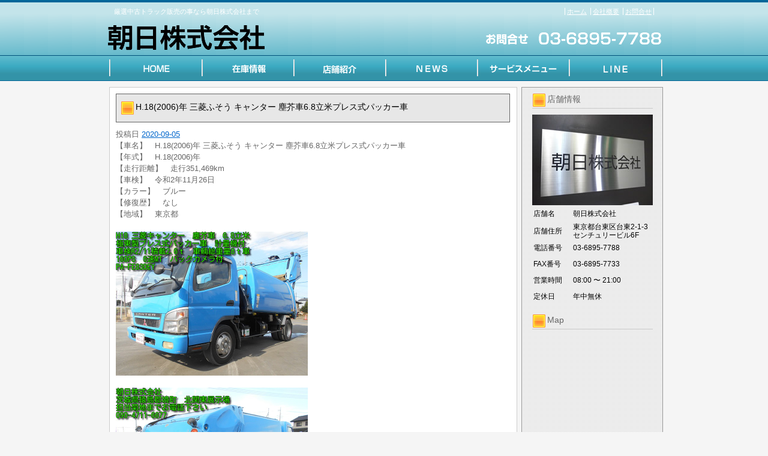

--- FILE ---
content_type: text/html; charset=UTF-8
request_url: https://www.xn--pckwbo6ks47m2fh.biz/archives/52321
body_size: 33324
content:
<!DOCTYPE html PUBLIC "-//W3C//DTD XHTML 1.0 Transitional//EN" "http://www.w3.org/TR/xhtml1/DTD/xhtml1-transitional.dtd">
<html xmlns="http://www.w3.org/1999/xhtml" lang="ja">
<head>
<meta http-equiv="Content-Type" content="text/html; charset=UTF-8" />


<title>H.18(2006)年  三菱ふそう  キャンター    塵芥車6.8立米プレス式パッカー車 | 厳選中古トラック販売の事なら朝日株式会社まで</title>
<link rel="pingback" href="https://www.xn--pckwbo6ks47m2fh.biz/xmlrpc.php" />

<!-- All in One SEO Pack 2.2.7.5 by Michael Torbert of Semper Fi Web Design[255,334] -->
<meta name="description" itemprop="description" content="【車名】　H.18(2006)年 三菱ふそう キャンター 塵芥車6.8立米プレス式パッカー車 【年式】　H.18(2006)年 【走行距離】　走行351,469km 【車検】　令和2年11月26日 【カラー】　ブルー 【修復歴】　なし 【地域】　東京都" />

<meta name="keywords" itemprop="keywords" content="キャンター,三菱ふそう" />

<link rel="canonical" href="https://www.xn--pckwbo6ks47m2fh.biz/archives/52321" />
<!-- /all in one seo pack -->
<link rel="alternate" type="application/rss+xml" title="厳選中古トラック販売の事なら朝日株式会社まで &raquo; フィード" href="https://www.xn--pckwbo6ks47m2fh.biz/feed" />
<link rel="alternate" type="application/rss+xml" title="厳選中古トラック販売の事なら朝日株式会社まで &raquo; コメントフィード" href="https://www.xn--pckwbo6ks47m2fh.biz/comments/feed" />
<link rel="alternate" type="application/rss+xml" title="厳選中古トラック販売の事なら朝日株式会社まで &raquo; H.18(2006)年  三菱ふそう  キャンター    塵芥車6.8立米プレス式パッカー車 のコメントのフィード" href="https://www.xn--pckwbo6ks47m2fh.biz/archives/52321/feed" />
		<script type="text/javascript">
			window._wpemojiSettings = {"baseUrl":"https:\/\/s.w.org\/images\/core\/emoji\/72x72\/","ext":".png","source":{"concatemoji":"https:\/\/www.xn--pckwbo6ks47m2fh.biz\/wp-includes\/js\/wp-emoji-release.min.js?ver=4.3.1"}};
			!function(a,b,c){function d(a){var c=b.createElement("canvas"),d=c.getContext&&c.getContext("2d");return d&&d.fillText?(d.textBaseline="top",d.font="600 32px Arial","flag"===a?(d.fillText(String.fromCharCode(55356,56812,55356,56807),0,0),c.toDataURL().length>3e3):(d.fillText(String.fromCharCode(55357,56835),0,0),0!==d.getImageData(16,16,1,1).data[0])):!1}function e(a){var c=b.createElement("script");c.src=a,c.type="text/javascript",b.getElementsByTagName("head")[0].appendChild(c)}var f,g;c.supports={simple:d("simple"),flag:d("flag")},c.DOMReady=!1,c.readyCallback=function(){c.DOMReady=!0},c.supports.simple&&c.supports.flag||(g=function(){c.readyCallback()},b.addEventListener?(b.addEventListener("DOMContentLoaded",g,!1),a.addEventListener("load",g,!1)):(a.attachEvent("onload",g),b.attachEvent("onreadystatechange",function(){"complete"===b.readyState&&c.readyCallback()})),f=c.source||{},f.concatemoji?e(f.concatemoji):f.wpemoji&&f.twemoji&&(e(f.twemoji),e(f.wpemoji)))}(window,document,window._wpemojiSettings);
		</script>
		<style type="text/css">
img.wp-smiley,
img.emoji {
	display: inline !important;
	border: none !important;
	box-shadow: none !important;
	height: 1em !important;
	width: 1em !important;
	margin: 0 .07em !important;
	vertical-align: -0.1em !important;
	background: none !important;
	padding: 0 !important;
}
</style>
<link rel="EditURI" type="application/rsd+xml" title="RSD" href="https://www.xn--pckwbo6ks47m2fh.biz/xmlrpc.php?rsd" />
<link rel="wlwmanifest" type="application/wlwmanifest+xml" href="https://www.xn--pckwbo6ks47m2fh.biz/wp-includes/wlwmanifest.xml" /> 
<link rel='prev' title='H.16(2004)年  日野  デュトロ    ユニック4段クレーン付平ボディー' href='https://www.xn--pckwbo6ks47m2fh.biz/archives/52181' />
<link rel='next' title='H.20(2008)年  三菱ふそう  キャンター    塵芥車6.8立米プレス式パッカー車' href='https://www.xn--pckwbo6ks47m2fh.biz/archives/52356' />
<meta name="generator" content="WordPress 4.3.1" />
<link rel='shortlink' href='https://www.xn--pckwbo6ks47m2fh.biz/?p=52321' />
<link rel="alternate" media="handheld" type="text/html" href="https://www.xn--pckwbo6ks47m2fh.biz/archives/52321" />
<link rel="stylesheet" type="text/css" href="https://www.xn--pckwbo6ks47m2fh.biz/wp-content/themes/template_2column/css/basic.css" media="all" />
<link rel="stylesheet" type="text/css" href="https://www.xn--pckwbo6ks47m2fh.biz/wp-content/themes/template_2column/css/headfoot.css" media="all" />
<link rel="stylesheet" type="text/css" href="https://www.xn--pckwbo6ks47m2fh.biz/wp-content/themes/template_2column/css/main.css" media="all" />
<link rel="stylesheet" type="text/css" href="https://www.xn--pckwbo6ks47m2fh.biz/wp-content/themes/template_2column/css/color.css" media="all" />
<script src="https://www.xn--pckwbo6ks47m2fh.biz/wp-content/themes/template_2column/Scripts/swf2js.js" type="text/javascript"></script>
</head>

<body>
<div id="Container">
<!-- ヘッダースペース -->
<div id="HEADspc">
  <div id="header">
    <div class="headtxtbox clearfix">
      <p class="heardleftp">
        厳選中古トラック販売の事なら朝日株式会社まで      </p>
      <ul class="rightsubnavi">
        <li><a href="https://www.xn--pckwbo6ks47m2fh.biz">ホーム</a></li>
        <li><a href="https://www.xn--pckwbo6ks47m2fh.biz/tenpo/">会社概要</a></li>
        <li class="Lastline"><a href="mailto:contact@trucj-asahi.com">お問合せ</a></li>
      </ul>
    </div>
    <!-- //end headtxtbox -->
    <h1><a href="https://www.xn--pckwbo6ks47m2fh.biz"><img src="https://www.xn--pckwbo6ks47m2fh.biz/wp-content/themes/template_2column/images/header/logo.png" alt="厳選中古トラック販売の事なら朝日株式会社まで" width="421" height="56" /></a></h1>
    <p id="fulltel"><img src="https://www.xn--pckwbo6ks47m2fh.biz/wp-content/themes/template_2column/images/header/telephone.png" alt="03-6895-7788" width="307" height="56" /></p>
  </div>
  <!-- //end header -->
  <ul id="MAINNAVI">
    <li><a href="https://www.xn--pckwbo6ks47m2fh.biz/index.php"><img src="https://www.xn--pckwbo6ks47m2fh.biz/wp-content/themes/template_2column/images/header/header_menu01.png" width="162" height="43" alt="ホーム" /></a></li>
    <li><a href="https://www.xn--pckwbo6ks47m2fh.biz/zaiko"><img src="https://www.xn--pckwbo6ks47m2fh.biz/wp-content/themes/template_2column/images/header/header_menu02.png" width="154" height="43" alt="在庫情報" /></a></li>
    <li><a href="https://www.xn--pckwbo6ks47m2fh.biz/tenpo"><img src="https://www.xn--pckwbo6ks47m2fh.biz/wp-content/themes/template_2column/images/header/header_menu03.png" width="152" height="43" alt="店舗紹介" /></a></li>
    <li><a href="https://www.xn--pckwbo6ks47m2fh.biz/archives/category/news"><img src="https://www.xn--pckwbo6ks47m2fh.biz/wp-content/themes/template_2column/images/header/header_menu04.png" width="153" height="43" alt="NEWS" /></a></li>
    <li><a href="https://www.xn--pckwbo6ks47m2fh.biz/archives/category/service"><img src="https://www.xn--pckwbo6ks47m2fh.biz/wp-content/themes/template_2column/images/header/header_menu05.png" width="152" height="43" alt="サービスメニュー" /></a></li>
    <li><a href="https://line.me/R/ti/p/%40736sjunb"><img src="https://www.xn--pckwbo6ks47m2fh.biz/wp-content/themes/template_2column/images/header/header_menu06.png" width="156" height="43" alt="LINE" /></a></li>
  </ul>
</div>
<!-- //end HEADspc --> 
<!-- /ヘッダースペース --> <!-- ボディスペース -->
<div id="BODYspc">
<div id="leftconts">
		<div id="primary" class="widget-area" role="complementary">

<div id="contentsbox"><div class="contenttitle"><h3>店舗情報</h3>			<div class="textwidget"><img src="/wp-content/themes/images/shop_s.jpg" id="columnshopimg" width="201" height="151" alt="朝日株式会社
店舗画像" />
<table width="201">
  <tr>
    <th width="64">店舗名</th>
    <td>朝日株式会社</td>
  </tr>
  <tr>
    <th>店舗住所</th>
    <td>東京都台東区台東2-1-3<br>センチュリービル6F</td>
  </tr>
  <tr>
    <th>電話番号</th>
    <td>03-6895-7788</td>
  </tr>
  <tr>
    <th>FAX番号</th>
    <td>03-6895-7733</td>
  </tr>
  <tr>
    <th>営業時間</th>
    <td>08:00 〜 21:00 </td>
  </tr>
  <tr>
    <th>定休日</th>
    <td>年中無休</td>
  </tr>
</table>
</div>
		</div></div><div id="contentsbox"><div class="contenttitle"><h3>Map</h3>			<div class="textwidget"><iframe src="https://www.google.com/maps/embed?pb=!1m18!1m12!1m3!1d1619.983954246828!2d139.7795932116639!3d35.70240732109561!2m3!1f0!2f0!3f0!3m2!1i1024!2i768!4f13.1!3m3!1m2!1s0x60188ea509ed438f%3A0xc2742cd4cc2de0f8!2z44CSMTEwLTAwMTYg5p2x5Lqs6YO95Y-w5p2x5Yy65Y-w5p2x77yS5LiB55uu77yR4oiS77yTIO-8q--8reOCu-ODs-ODgeODpeODquODvOODk-ODqw!5e0!3m2!1sja!2sjp!4v1493347370129" width="201" height="201" frameborder="0" style="border:0" allowfullscreen></iframe></div>
		</div></div><div id="contentsbox"><div class="contenttitle"><h3>北関東展示場</h3>			<div class="textwidget"><iframe src="https://www.google.com/maps/embed?pb=!1m18!1m12!1m3!1d3222.9546731494233!2d139.8300857155595!3d36.11896201344761!2m3!1f0!2f0!3f0!3m2!1i1024!2i768!4f13.1!3m3!1m2!1s0x6018b1b5b9dfa96d%3A0x760d91d4e13888f9!2z44CSMzA2LTA0MTMg6Iyo5Z-O55yM54y_5bO26YOh5aKD55S65aSn5a2X5bGx5bSO77yZ77yQ77yR!5e0!3m2!1sja!2sjp!4v1569898511508!5m2!1sja!2sjp" width="201" height="201" frameborder="0" style="border:0;" allowfullscreen=""></iframe></div>
		</div></div><div id="contentsbox"><div class="contenttitle"><h3>リンク集</h3>			<div class="textwidget"><ul>
<li><a href="http://www.truck-asahi.com/" target="_blank">朝日株式会社</a></li>
<li><a href="http://xn--zqs51jn3dvwd9uclz0cq3v.biz/" target="_blank">神戸市行政書士 神戸くるまの手続き代行事務所</a></li>
<li><a href="https://www.kurumaerabi.com/shop/detail/15727/" target="_blank">車選び.com掲載中の在庫情報はこちら！</a></li>
<li><a href="http://auctions.search.yahoo.co.jp/search?tab_ex=commerce&ei=euc-jp&fr=auc-prop&rkf=1&p=kurumaerabi-15727-&auccat=26318&alocale=0jp&acc=jp&f=0x4" target="_blank">★ヤフオク！ストア出品在庫リストはこちら★</a></li>
</ul></div>
		</div></div><div id="contentsbox"><div class="contenttitle"><h3>カレンダー</h3><div id="calendar_wrap"><table id="wp-calendar">
	<caption>2026年1月</caption>
	<thead>
	<tr>
		<th scope="col" title="月曜日">月</th>
		<th scope="col" title="火曜日">火</th>
		<th scope="col" title="水曜日">水</th>
		<th scope="col" title="木曜日">木</th>
		<th scope="col" title="金曜日">金</th>
		<th scope="col" title="土曜日">土</th>
		<th scope="col" title="日曜日">日</th>
	</tr>
	</thead>

	<tfoot>
	<tr>
		<td colspan="3" id="prev"><a href="https://www.xn--pckwbo6ks47m2fh.biz/archives/date/2025/12">&laquo; 12月</a></td>
		<td class="pad">&nbsp;</td>
		<td colspan="3" id="next" class="pad">&nbsp;</td>
	</tr>
	</tfoot>

	<tbody>
	<tr>
		<td colspan="3" class="pad">&nbsp;</td><td>1</td><td>2</td><td>3</td><td>4</td>
	</tr>
	<tr>
		<td>5</td><td><a href="https://www.xn--pckwbo6ks47m2fh.biz/archives/date/2026/01/06" title="H.27(2015)年  UDトラックス  コンドル  塵芥車  新明和8.6立米プレスパッカー車検付
H.25(2013)年  いすゞ  エルフ    タダノ製5段クレーンラジフック">6</a></td><td><a href="https://www.xn--pckwbo6ks47m2fh.biz/archives/date/2026/01/07" title="H.26(2014)年  日野  プロフィア  ミキサー車  検付カヤバ製M44ドラム容量8.7立米
H.27(2015)年  いすゞ  エルフ  冷蔵冷凍車  -30度設定冷蔵冷凍車サイドドア付
R.2(2020)年  日野  デュトロ    垂直PG付アルミバン抹消積載1.95t
H.28(2016)年  三菱ふそう  キャンター  ウィング  5000ワイドアルミウイング
H.29(2017)年  三菱ふそう  キャンター    3.7立米箱付新明和アームロール積載3t">7</a></td><td><a href="https://www.xn--pckwbo6ks47m2fh.biz/archives/date/2026/01/08" title="H.30(2018)年  三菱ふそう  キャンター    格納PG付-30度設定冷蔵冷凍車
H.28(2016)年  日野  プロフィア  ダンプ  6000ボディ積載10.9tハイルーフ
H.18(2006)年  日野  レンジャー    増トンアルミブロック平ボディ積載5.1t">8</a></td><td>9</td><td><a href="https://www.xn--pckwbo6ks47m2fh.biz/archives/date/2026/01/10" title="H.24(2012)年  いすゞ  エルフ    標準ロングアルミウイング車検付積載2t">10</a></td><td>11</td>
	</tr>
	<tr>
		<td>12</td><td><a href="https://www.xn--pckwbo6ks47m2fh.biz/archives/date/2026/01/13" title="H.24(2012)年  いすゞ  エルフ    極東製4KL散水車別エンジン前後散水
H.22(2010)年  三菱ふそう  ローザ  マイクロバス  車検R8/5乗車定員26名
H.18(2006)年  日野  デュトロ    マルナカ製高圧洗浄車別エンジン">13</a></td><td><a href="https://www.xn--pckwbo6ks47m2fh.biz/archives/date/2026/01/14" title="H.16(2004)年  いすゞ  フォワード  セルフローダー  増トン花見台製積載10.6t車検付
H.23(2011)年  いすゞ  フォワード    6200ワイドアルミウイングベッド付
H.26(2014)年  いすゞ  エルフ    ワイドロング平ボディ抹消時積載4.6t
H.24(2012)年  日野  レンジャー  クレーン  タダノ製4段クレーンラジフック積2.7t">14</a></td><td>15</td><td><a href="https://www.xn--pckwbo6ks47m2fh.biz/archives/date/2026/01/16" title="H.21(2009)年  三菱ふそう  キャンター    モリタ製3.75KLバキュームカー">16</a></td><td>17</td><td>18</td>
	</tr>
	<tr>
		<td id="today"><a href="https://www.xn--pckwbo6ks47m2fh.biz/archives/date/2026/01/19" title="H.24(2012)年  いすゞ  フォワード  ダンプ  抹消時積載3.8tベッド付6速MT
H.26(2014)年  いすゞ  フォワード  ウィング  ワイド後輪エアサスベッド付積載2.65t
H.20(2008)年  いすゞ  エルフ    古河製スライドセルフ予備検査付3.4t
H.15(2003)年  三菱ふそう  キャンター  高所作業車  アイチSH15A高所作業車14.6m
H.19(2007)年  三菱ふそう  スーパーグレート    フジタ製スライドセルフ車検付ラジコン付
H.28(2016)年  日野  レンジャー  ミキサー車  カヤバM50車検付積載11.5t
H.31(2019)年  日野  デュトロ    ショートアルミバン総重量5t未満
H.20(2008)年  日野  レンジャー  アームロール  新明和製車検R8/1積載3.85t
H.24(2012)年  日野  レンジャー  クレーン  増トン5段ラジフック抹消時積載6.9t
H.27(2015)年  日野  プロフィア  ダンプ  5100&times;2200積載9.1t
H.19(2007)年  日産ディーゼル  コンドル  積載車  花見台製スライドセルフ後輪エアサス">19</a></td><td>20</td><td>21</td><td>22</td><td>23</td><td>24</td><td>25</td>
	</tr>
	<tr>
		<td>26</td><td>27</td><td>28</td><td>29</td><td>30</td><td>31</td>
		<td class="pad" colspan="1">&nbsp;</td>
	</tr>
	</tbody>
	</table></div></div></div><div id="contentsbox"><div class="contenttitle"><h3>アーカイブ</h3>		<ul>
	<li><a href='https://www.xn--pckwbo6ks47m2fh.biz/archives/date/2026/01'>2026年1月</a></li>
	<li><a href='https://www.xn--pckwbo6ks47m2fh.biz/archives/date/2025/12'>2025年12月</a></li>
	<li><a href='https://www.xn--pckwbo6ks47m2fh.biz/archives/date/2025/11'>2025年11月</a></li>
	<li><a href='https://www.xn--pckwbo6ks47m2fh.biz/archives/date/2025/10'>2025年10月</a></li>
	<li><a href='https://www.xn--pckwbo6ks47m2fh.biz/archives/date/2025/09'>2025年9月</a></li>
	<li><a href='https://www.xn--pckwbo6ks47m2fh.biz/archives/date/2025/08'>2025年8月</a></li>
	<li><a href='https://www.xn--pckwbo6ks47m2fh.biz/archives/date/2025/07'>2025年7月</a></li>
	<li><a href='https://www.xn--pckwbo6ks47m2fh.biz/archives/date/2025/06'>2025年6月</a></li>
	<li><a href='https://www.xn--pckwbo6ks47m2fh.biz/archives/date/2025/05'>2025年5月</a></li>
	<li><a href='https://www.xn--pckwbo6ks47m2fh.biz/archives/date/2025/04'>2025年4月</a></li>
	<li><a href='https://www.xn--pckwbo6ks47m2fh.biz/archives/date/2025/03'>2025年3月</a></li>
	<li><a href='https://www.xn--pckwbo6ks47m2fh.biz/archives/date/2025/02'>2025年2月</a></li>
	<li><a href='https://www.xn--pckwbo6ks47m2fh.biz/archives/date/2025/01'>2025年1月</a></li>
	<li><a href='https://www.xn--pckwbo6ks47m2fh.biz/archives/date/2024/12'>2024年12月</a></li>
	<li><a href='https://www.xn--pckwbo6ks47m2fh.biz/archives/date/2024/11'>2024年11月</a></li>
	<li><a href='https://www.xn--pckwbo6ks47m2fh.biz/archives/date/2024/10'>2024年10月</a></li>
	<li><a href='https://www.xn--pckwbo6ks47m2fh.biz/archives/date/2024/09'>2024年9月</a></li>
	<li><a href='https://www.xn--pckwbo6ks47m2fh.biz/archives/date/2024/08'>2024年8月</a></li>
	<li><a href='https://www.xn--pckwbo6ks47m2fh.biz/archives/date/2024/07'>2024年7月</a></li>
	<li><a href='https://www.xn--pckwbo6ks47m2fh.biz/archives/date/2024/06'>2024年6月</a></li>
	<li><a href='https://www.xn--pckwbo6ks47m2fh.biz/archives/date/2024/05'>2024年5月</a></li>
	<li><a href='https://www.xn--pckwbo6ks47m2fh.biz/archives/date/2024/04'>2024年4月</a></li>
	<li><a href='https://www.xn--pckwbo6ks47m2fh.biz/archives/date/2024/03'>2024年3月</a></li>
	<li><a href='https://www.xn--pckwbo6ks47m2fh.biz/archives/date/2024/02'>2024年2月</a></li>
	<li><a href='https://www.xn--pckwbo6ks47m2fh.biz/archives/date/2024/01'>2024年1月</a></li>
	<li><a href='https://www.xn--pckwbo6ks47m2fh.biz/archives/date/2023/12'>2023年12月</a></li>
	<li><a href='https://www.xn--pckwbo6ks47m2fh.biz/archives/date/2023/11'>2023年11月</a></li>
	<li><a href='https://www.xn--pckwbo6ks47m2fh.biz/archives/date/2023/10'>2023年10月</a></li>
	<li><a href='https://www.xn--pckwbo6ks47m2fh.biz/archives/date/2023/09'>2023年9月</a></li>
	<li><a href='https://www.xn--pckwbo6ks47m2fh.biz/archives/date/2023/08'>2023年8月</a></li>
	<li><a href='https://www.xn--pckwbo6ks47m2fh.biz/archives/date/2023/07'>2023年7月</a></li>
	<li><a href='https://www.xn--pckwbo6ks47m2fh.biz/archives/date/2023/06'>2023年6月</a></li>
	<li><a href='https://www.xn--pckwbo6ks47m2fh.biz/archives/date/2023/05'>2023年5月</a></li>
	<li><a href='https://www.xn--pckwbo6ks47m2fh.biz/archives/date/2023/04'>2023年4月</a></li>
	<li><a href='https://www.xn--pckwbo6ks47m2fh.biz/archives/date/2023/03'>2023年3月</a></li>
	<li><a href='https://www.xn--pckwbo6ks47m2fh.biz/archives/date/2023/02'>2023年2月</a></li>
	<li><a href='https://www.xn--pckwbo6ks47m2fh.biz/archives/date/2023/01'>2023年1月</a></li>
	<li><a href='https://www.xn--pckwbo6ks47m2fh.biz/archives/date/2022/12'>2022年12月</a></li>
	<li><a href='https://www.xn--pckwbo6ks47m2fh.biz/archives/date/2022/11'>2022年11月</a></li>
	<li><a href='https://www.xn--pckwbo6ks47m2fh.biz/archives/date/2022/10'>2022年10月</a></li>
	<li><a href='https://www.xn--pckwbo6ks47m2fh.biz/archives/date/2022/09'>2022年9月</a></li>
	<li><a href='https://www.xn--pckwbo6ks47m2fh.biz/archives/date/2022/08'>2022年8月</a></li>
	<li><a href='https://www.xn--pckwbo6ks47m2fh.biz/archives/date/2022/07'>2022年7月</a></li>
	<li><a href='https://www.xn--pckwbo6ks47m2fh.biz/archives/date/2022/06'>2022年6月</a></li>
	<li><a href='https://www.xn--pckwbo6ks47m2fh.biz/archives/date/2022/05'>2022年5月</a></li>
	<li><a href='https://www.xn--pckwbo6ks47m2fh.biz/archives/date/2022/04'>2022年4月</a></li>
	<li><a href='https://www.xn--pckwbo6ks47m2fh.biz/archives/date/2022/03'>2022年3月</a></li>
	<li><a href='https://www.xn--pckwbo6ks47m2fh.biz/archives/date/2022/02'>2022年2月</a></li>
	<li><a href='https://www.xn--pckwbo6ks47m2fh.biz/archives/date/2022/01'>2022年1月</a></li>
	<li><a href='https://www.xn--pckwbo6ks47m2fh.biz/archives/date/2021/12'>2021年12月</a></li>
	<li><a href='https://www.xn--pckwbo6ks47m2fh.biz/archives/date/2021/11'>2021年11月</a></li>
	<li><a href='https://www.xn--pckwbo6ks47m2fh.biz/archives/date/2021/10'>2021年10月</a></li>
	<li><a href='https://www.xn--pckwbo6ks47m2fh.biz/archives/date/2021/09'>2021年9月</a></li>
	<li><a href='https://www.xn--pckwbo6ks47m2fh.biz/archives/date/2021/08'>2021年8月</a></li>
	<li><a href='https://www.xn--pckwbo6ks47m2fh.biz/archives/date/2021/07'>2021年7月</a></li>
	<li><a href='https://www.xn--pckwbo6ks47m2fh.biz/archives/date/2021/06'>2021年6月</a></li>
	<li><a href='https://www.xn--pckwbo6ks47m2fh.biz/archives/date/2021/05'>2021年5月</a></li>
	<li><a href='https://www.xn--pckwbo6ks47m2fh.biz/archives/date/2021/04'>2021年4月</a></li>
	<li><a href='https://www.xn--pckwbo6ks47m2fh.biz/archives/date/2021/03'>2021年3月</a></li>
	<li><a href='https://www.xn--pckwbo6ks47m2fh.biz/archives/date/2021/02'>2021年2月</a></li>
	<li><a href='https://www.xn--pckwbo6ks47m2fh.biz/archives/date/2021/01'>2021年1月</a></li>
	<li><a href='https://www.xn--pckwbo6ks47m2fh.biz/archives/date/2020/12'>2020年12月</a></li>
	<li><a href='https://www.xn--pckwbo6ks47m2fh.biz/archives/date/2020/11'>2020年11月</a></li>
	<li><a href='https://www.xn--pckwbo6ks47m2fh.biz/archives/date/2020/10'>2020年10月</a></li>
	<li><a href='https://www.xn--pckwbo6ks47m2fh.biz/archives/date/2020/09'>2020年9月</a></li>
	<li><a href='https://www.xn--pckwbo6ks47m2fh.biz/archives/date/2020/08'>2020年8月</a></li>
	<li><a href='https://www.xn--pckwbo6ks47m2fh.biz/archives/date/2020/07'>2020年7月</a></li>
	<li><a href='https://www.xn--pckwbo6ks47m2fh.biz/archives/date/2020/06'>2020年6月</a></li>
	<li><a href='https://www.xn--pckwbo6ks47m2fh.biz/archives/date/2020/05'>2020年5月</a></li>
	<li><a href='https://www.xn--pckwbo6ks47m2fh.biz/archives/date/2020/04'>2020年4月</a></li>
	<li><a href='https://www.xn--pckwbo6ks47m2fh.biz/archives/date/2020/03'>2020年3月</a></li>
	<li><a href='https://www.xn--pckwbo6ks47m2fh.biz/archives/date/2020/02'>2020年2月</a></li>
	<li><a href='https://www.xn--pckwbo6ks47m2fh.biz/archives/date/2020/01'>2020年1月</a></li>
	<li><a href='https://www.xn--pckwbo6ks47m2fh.biz/archives/date/2019/12'>2019年12月</a></li>
	<li><a href='https://www.xn--pckwbo6ks47m2fh.biz/archives/date/2019/11'>2019年11月</a></li>
	<li><a href='https://www.xn--pckwbo6ks47m2fh.biz/archives/date/2019/10'>2019年10月</a></li>
	<li><a href='https://www.xn--pckwbo6ks47m2fh.biz/archives/date/2019/09'>2019年9月</a></li>
	<li><a href='https://www.xn--pckwbo6ks47m2fh.biz/archives/date/2019/08'>2019年8月</a></li>
	<li><a href='https://www.xn--pckwbo6ks47m2fh.biz/archives/date/2019/07'>2019年7月</a></li>
	<li><a href='https://www.xn--pckwbo6ks47m2fh.biz/archives/date/2019/06'>2019年6月</a></li>
	<li><a href='https://www.xn--pckwbo6ks47m2fh.biz/archives/date/2019/05'>2019年5月</a></li>
	<li><a href='https://www.xn--pckwbo6ks47m2fh.biz/archives/date/2019/04'>2019年4月</a></li>
	<li><a href='https://www.xn--pckwbo6ks47m2fh.biz/archives/date/2019/03'>2019年3月</a></li>
	<li><a href='https://www.xn--pckwbo6ks47m2fh.biz/archives/date/2019/02'>2019年2月</a></li>
	<li><a href='https://www.xn--pckwbo6ks47m2fh.biz/archives/date/2019/01'>2019年1月</a></li>
	<li><a href='https://www.xn--pckwbo6ks47m2fh.biz/archives/date/2018/12'>2018年12月</a></li>
	<li><a href='https://www.xn--pckwbo6ks47m2fh.biz/archives/date/2018/11'>2018年11月</a></li>
	<li><a href='https://www.xn--pckwbo6ks47m2fh.biz/archives/date/2018/10'>2018年10月</a></li>
	<li><a href='https://www.xn--pckwbo6ks47m2fh.biz/archives/date/2018/09'>2018年9月</a></li>
	<li><a href='https://www.xn--pckwbo6ks47m2fh.biz/archives/date/2018/08'>2018年8月</a></li>
	<li><a href='https://www.xn--pckwbo6ks47m2fh.biz/archives/date/2018/07'>2018年7月</a></li>
	<li><a href='https://www.xn--pckwbo6ks47m2fh.biz/archives/date/2018/06'>2018年6月</a></li>
	<li><a href='https://www.xn--pckwbo6ks47m2fh.biz/archives/date/2018/05'>2018年5月</a></li>
	<li><a href='https://www.xn--pckwbo6ks47m2fh.biz/archives/date/2018/04'>2018年4月</a></li>
	<li><a href='https://www.xn--pckwbo6ks47m2fh.biz/archives/date/2018/03'>2018年3月</a></li>
	<li><a href='https://www.xn--pckwbo6ks47m2fh.biz/archives/date/2018/02'>2018年2月</a></li>
	<li><a href='https://www.xn--pckwbo6ks47m2fh.biz/archives/date/2018/01'>2018年1月</a></li>
	<li><a href='https://www.xn--pckwbo6ks47m2fh.biz/archives/date/2017/12'>2017年12月</a></li>
	<li><a href='https://www.xn--pckwbo6ks47m2fh.biz/archives/date/2017/11'>2017年11月</a></li>
	<li><a href='https://www.xn--pckwbo6ks47m2fh.biz/archives/date/2017/10'>2017年10月</a></li>
	<li><a href='https://www.xn--pckwbo6ks47m2fh.biz/archives/date/2017/09'>2017年9月</a></li>
	<li><a href='https://www.xn--pckwbo6ks47m2fh.biz/archives/date/2017/08'>2017年8月</a></li>
	<li><a href='https://www.xn--pckwbo6ks47m2fh.biz/archives/date/2017/07'>2017年7月</a></li>
	<li><a href='https://www.xn--pckwbo6ks47m2fh.biz/archives/date/2017/06'>2017年6月</a></li>
	<li><a href='https://www.xn--pckwbo6ks47m2fh.biz/archives/date/2017/05'>2017年5月</a></li>
	<li><a href='https://www.xn--pckwbo6ks47m2fh.biz/archives/date/2017/04'>2017年4月</a></li>
		</ul>
</div></div>		</div><!-- #primary .widget-area -->
        </div>

<div id="rightmain">
<div id="main">

				<div id="post-52321" class="post-52321 post type-post status-publish format-standard hentry category-newcar tag-96 tag-76">
                <div class="Maintitle">
					<h3>H.18(2006)年  三菱ふそう  キャンター    塵芥車6.8立米プレス式パッカー車</h3>
</div>
					<div class="entry-meta">
						<span class="meta-prep meta-prep-author">投稿日</span> <a href="https://www.xn--pckwbo6ks47m2fh.biz/archives/52321" title="10:33 AM" rel="bookmark"><span class="entry-date">2020-09-05</span></a> 					</div><!-- .entry-meta -->

					<div class="entry-content">
						<div>
  【車名】　H.18(2006)年  三菱ふそう  キャンター    塵芥車6.8立米プレス式パッカー車<br />
  【年式】　H.18(2006)年<br />
  【走行距離】　走行351,469km<br />
  【車検】　令和2年11月26日<br />
  【カラー】　ブルー<br />
  【修復歴】　なし<br />
  【地域】　東京都</p>
<p><a href="" target="photo_page" title="PHOTO:MAIN" onclick="window.open('https://www.kurumaerabi.com/car/info/picture/15727/1207/', '_blank', 'width=850,height=560,menubar=no,toolbar=no,location=no,status=no,resizable=yes,scrollbars=yes');return false;"><img src="https://www.xn--pckwbo6ks47m2fh.biz/wp-content/uploads/2020/09/s15727-1207-01.jpg" width="320" border="0" /></a>
  </p>
<p><a href="" target="photo_page" title="PHOTO:MAIN" onclick="window.open('https://www.kurumaerabi.com/car/info/picture/15727/1207/', '_blank', 'width=850,height=560,menubar=no,toolbar=no,location=no,status=no,resizable=yes,scrollbars=yes');return false;"><img src="https://www.xn--pckwbo6ks47m2fh.biz/wp-content/uploads/2020/09/s15727-1207-11.jpg" width="320" border="0" /></a><br />
  <br />
  <font size="4"><br />
  【車両価格】<font color="#FF0000"><strong>880,000円</strong></font><font size="2">（消費税込み）</font></font><br />
  <font color="#FF0000" size="4"><br />
  <a href="https://www.kurumaerabi.com/site/car/info/15727/1207/" target="_blank">詳しくはこちら</a><br /></font><font size="2">★この車への「お問合せ」・「無料見積り依頼」、「在庫確認」は、お気軽にどうぞ!<br />
★当店の在庫情報、お店へのアクセスは【店舗詳細ページ】をご覧ください。</p>
<p> スタッフ一同、お客様からのお問い合わせをお待ちしております。<br />
■販売車輛の特徴■</p>
<p>エンドユーザーから直接仕入れすることにより、次のお客様に安価で販売する事<br />
ができます。</p>
<p>在庫車輛は茨城県猿島郡境町山崎852番地1にございます。ナビ等では境町山崎901で検索してください。<br />
ご連絡を頂きご商談を進めさせて頂きます。</p>
<p>現車確認は、事前にご連絡の上、ご来店願います。<br />
なお下取り、買取りも随時強化しております。</p>
<p>■お問い合わせ先■</p>
<p>朝日株式会社 北関東展示場<br />
〒306-0413<br />
茨城県猿島郡境町山崎852-1<br />
FREE 0800-170-0789</p>
<p>TEL  0280-33-3445<br />
FAX  0280-33-3446<br />
担当 菊地 090-4711-6677</p>
<p>朝日株式会社 本社<br />
〒110-0016<br />
東京都台東区台東2-1-3 センチュリービル 6F</p>
<p>FREE 0800-170-0789</p>
<p>TEL  03-6895-7788<br />
FAX  03-6895-7733</p>
<p>HP トラック買取価格.jp 検索</p>
<p>e-mail :contact@truck-asahi.com</p>
<p>ヤフオク出品車両については、お客様にてご登録頂ける方のみご検討下さい。まずはお気軽にお問い合わせ下さい。</p>
<p>※落札する方にお願い※<br />
出品中の車両は、他のお客様にても商談中の場合もございますので<br />
事前のご連絡を最優先にお願いしております。</p>
<p>※車両取引について、神経質な方は入札を控えて下さい。<br />
 必ず事前にご連絡をお願い致します。</p>
<p> 当社にて入庫後、機関系チェック車両状態は確認して掲載していますが、<br />
 中古車ですので傷へこみ錆はあります。<br />
 車両状態についてはご検討頂ける方は無料電話【0066-9686-65791】よりご検討下さい。</p>
<p> 機関については現状の状態を記載して出品はしています。<br />
 引き渡し後についてはノー・クレームにてお願いします。</p>
<p> 細かい所まですべて確認チェック見切れるとは限りませんので<br />
担当:菊地までご連絡下さい。<br />
090-4711-6677</font></p>
<p><font size="2">【ショップ情報】　</font><br />
  <strong>朝日株式会社　TEL:090-4711-6677　東京都台東区台東</strong><br />
  <a href="https://www.xn--pckwbo6ks47m2fh.biz/?page_id=21"><img alt="" src="https://www.kurumaerabi.com/toolbar/image_small.jpg" border="0" /></a><br />
  
  </p>
<p>  <a href="https://www.kurumaerabi.com/" target="_blank">中古車検索なら車選び.com</a><br />
  <a href="https://www.kurumaerabi.com/kaitori/" target="_blank">買取なら車選びの査定サイトヘ</a>
</div>
											</div><!-- .entry-content -->


					<!--<div class="entry-utility">
						
											</div>-->
                    <!-- .entry-utility -->
				</div><!-- #post-## -->


			<div id="comments">




						<div id="respond" class="comment-respond">
				<h3 id="reply-title" class="comment-reply-title">コメントを残す <small><a rel="nofollow" id="cancel-comment-reply-link" href="/archives/52321#respond" style="display:none;">コメントをキャンセル</a></small></h3>
									<form action="https://www.xn--pckwbo6ks47m2fh.biz/wp-comments-post.php" method="post" id="commentform" class="comment-form">
																			<p class="comment-notes"><span id="email-notes">メールアドレスが公開されることはありません。</span> <span class="required">*</span> が付いている欄は必須項目です</p>							<p class="comment-form-author"><label for="author">名前 <span class="required">*</span></label> <input id="author" name="author" type="text" value="" size="30" aria-required='true' required='required' /></p>
<p class="comment-form-email"><label for="email">メールアドレス <span class="required">*</span></label> <input id="email" name="email" type="text" value="" size="30" aria-describedby="email-notes" aria-required='true' required='required' /></p>
<p class="comment-form-url"><label for="url">ウェブサイト</label> <input id="url" name="url" type="text" value="" size="30" /></p>
												<p class="comment-form-comment"><label for="comment">コメント</label> <textarea id="comment" name="comment" cols="45" rows="8"  aria-required="true" required="required"></textarea></p>						
						<p class="form-submit"><input name="submit" type="submit" id="submit" class="submit" value="コメントを送信" /> <input type='hidden' name='comment_post_ID' value='52321' id='comment_post_ID' />
<input type='hidden' name='comment_parent' id='comment_parent' value='0' />
</p><p style="display: none;"><input type="hidden" id="akismet_comment_nonce" name="akismet_comment_nonce" value="8e27055c57" /></p><p style="display: none;"><input type="hidden" id="ak_js" name="ak_js" value="27"/></p>					</form>
							</div><!-- #respond -->
			
</div><!-- #comments -->
	

</div>
</div>
</div>
<!-- /ボディスペース -->


<div id="FOOTspc">
  <address>
  &copy; 朝日株式会社 All Rights Reserved.
  </address>
  <ul class="footer">
    <li>〒110-0016　東京都台東区台東2-1-3センチュリービル6F　TEL：03-6895-7788</li>
    <li><a href="https://www.xn--pckwbo6ks47m2fh.biz/tenpo/">会社概要</a></li>
    <li><a href="mailto:contact@trucj-asahi.com">お問合せ</a></li>
  </ul>
</div>
<!-- /フッタースペース -->

</div>
<!-- /最外部コンテナ -->

</body></html>